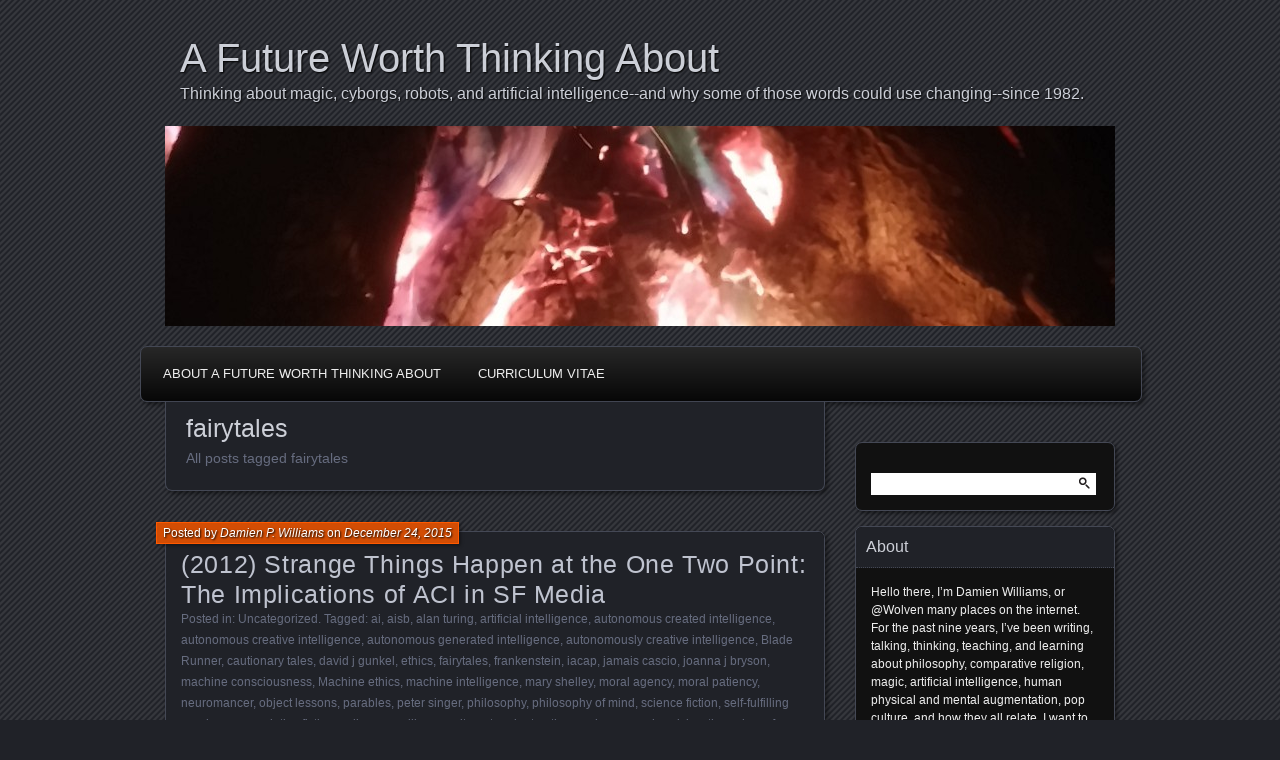

--- FILE ---
content_type: text/html; charset=UTF-8
request_url: https://afutureworththinkingabout.com/?tag=fairytales
body_size: 11854
content:
<!DOCTYPE html>
<!--[if IE 7]>
<html id="ie7" lang="en-US">
<![endif]-->
<!--[if IE 8]>
<html id="ie8" lang="en-US">
<![endif]-->
<!--[if !(IE 7) | !(IE 8) ]><!-->
<html lang="en-US">
<!--<![endif]-->
<head>
	<meta charset="UTF-8" />
	<title>fairytales | A Future Worth Thinking About</title>
	<link rel="profile" href="https://gmpg.org/xfn/11" />
	<link rel="pingback" href="https://afutureworththinkingabout.com/xmlrpc.php" />
	<meta name="twitter:card" content="summary">
	<meta name="twitter:image" content="https://www.afutureworththinkingabout.com/wp-content/uploads/2015/03/cropped-20141231_235913.jpg">
	<!--[if lt IE 9]>
	<script src="https://afutureworththinkingabout.com/wp-content/themes/parament/js/html5.js" type="text/javascript"></script>
	<![endif]-->
	<meta name='robots' content='max-image-preview:large' />
<link rel='dns-prefetch' href='//static.addtoany.com' />
<link rel='dns-prefetch' href='//secure.gravatar.com' />
<link rel='dns-prefetch' href='//stats.wp.com' />
<link rel='dns-prefetch' href='//v0.wordpress.com' />
<link rel='dns-prefetch' href='//jetpack.wordpress.com' />
<link rel='dns-prefetch' href='//s0.wp.com' />
<link rel='dns-prefetch' href='//public-api.wordpress.com' />
<link rel='dns-prefetch' href='//0.gravatar.com' />
<link rel='dns-prefetch' href='//1.gravatar.com' />
<link rel='dns-prefetch' href='//2.gravatar.com' />
<link rel='dns-prefetch' href='//widgets.wp.com' />
<link rel="alternate" type="application/rss+xml" title="A Future Worth Thinking About &raquo; Feed" href="https://afutureworththinkingabout.com/?feed=rss2" />
<link rel="alternate" type="application/rss+xml" title="A Future Worth Thinking About &raquo; Comments Feed" href="https://afutureworththinkingabout.com/?feed=comments-rss2" />
<link rel="alternate" type="application/rss+xml" title="A Future Worth Thinking About &raquo; fairytales Tag Feed" href="https://afutureworththinkingabout.com/?feed=rss2&#038;tag=fairytales" />
<style id='wp-img-auto-sizes-contain-inline-css' type='text/css'>
img:is([sizes=auto i],[sizes^="auto," i]){contain-intrinsic-size:3000px 1500px}
/*# sourceURL=wp-img-auto-sizes-contain-inline-css */
</style>
<style id='wp-emoji-styles-inline-css' type='text/css'>

	img.wp-smiley, img.emoji {
		display: inline !important;
		border: none !important;
		box-shadow: none !important;
		height: 1em !important;
		width: 1em !important;
		margin: 0 0.07em !important;
		vertical-align: -0.1em !important;
		background: none !important;
		padding: 0 !important;
	}
/*# sourceURL=wp-emoji-styles-inline-css */
</style>
<style id='wp-block-library-inline-css' type='text/css'>
:root{--wp-block-synced-color:#7a00df;--wp-block-synced-color--rgb:122,0,223;--wp-bound-block-color:var(--wp-block-synced-color);--wp-editor-canvas-background:#ddd;--wp-admin-theme-color:#007cba;--wp-admin-theme-color--rgb:0,124,186;--wp-admin-theme-color-darker-10:#006ba1;--wp-admin-theme-color-darker-10--rgb:0,107,160.5;--wp-admin-theme-color-darker-20:#005a87;--wp-admin-theme-color-darker-20--rgb:0,90,135;--wp-admin-border-width-focus:2px}@media (min-resolution:192dpi){:root{--wp-admin-border-width-focus:1.5px}}.wp-element-button{cursor:pointer}:root .has-very-light-gray-background-color{background-color:#eee}:root .has-very-dark-gray-background-color{background-color:#313131}:root .has-very-light-gray-color{color:#eee}:root .has-very-dark-gray-color{color:#313131}:root .has-vivid-green-cyan-to-vivid-cyan-blue-gradient-background{background:linear-gradient(135deg,#00d084,#0693e3)}:root .has-purple-crush-gradient-background{background:linear-gradient(135deg,#34e2e4,#4721fb 50%,#ab1dfe)}:root .has-hazy-dawn-gradient-background{background:linear-gradient(135deg,#faaca8,#dad0ec)}:root .has-subdued-olive-gradient-background{background:linear-gradient(135deg,#fafae1,#67a671)}:root .has-atomic-cream-gradient-background{background:linear-gradient(135deg,#fdd79a,#004a59)}:root .has-nightshade-gradient-background{background:linear-gradient(135deg,#330968,#31cdcf)}:root .has-midnight-gradient-background{background:linear-gradient(135deg,#020381,#2874fc)}:root{--wp--preset--font-size--normal:16px;--wp--preset--font-size--huge:42px}.has-regular-font-size{font-size:1em}.has-larger-font-size{font-size:2.625em}.has-normal-font-size{font-size:var(--wp--preset--font-size--normal)}.has-huge-font-size{font-size:var(--wp--preset--font-size--huge)}.has-text-align-center{text-align:center}.has-text-align-left{text-align:left}.has-text-align-right{text-align:right}.has-fit-text{white-space:nowrap!important}#end-resizable-editor-section{display:none}.aligncenter{clear:both}.items-justified-left{justify-content:flex-start}.items-justified-center{justify-content:center}.items-justified-right{justify-content:flex-end}.items-justified-space-between{justify-content:space-between}.screen-reader-text{border:0;clip-path:inset(50%);height:1px;margin:-1px;overflow:hidden;padding:0;position:absolute;width:1px;word-wrap:normal!important}.screen-reader-text:focus{background-color:#ddd;clip-path:none;color:#444;display:block;font-size:1em;height:auto;left:5px;line-height:normal;padding:15px 23px 14px;text-decoration:none;top:5px;width:auto;z-index:100000}html :where(.has-border-color){border-style:solid}html :where([style*=border-top-color]){border-top-style:solid}html :where([style*=border-right-color]){border-right-style:solid}html :where([style*=border-bottom-color]){border-bottom-style:solid}html :where([style*=border-left-color]){border-left-style:solid}html :where([style*=border-width]){border-style:solid}html :where([style*=border-top-width]){border-top-style:solid}html :where([style*=border-right-width]){border-right-style:solid}html :where([style*=border-bottom-width]){border-bottom-style:solid}html :where([style*=border-left-width]){border-left-style:solid}html :where(img[class*=wp-image-]){height:auto;max-width:100%}:where(figure){margin:0 0 1em}html :where(.is-position-sticky){--wp-admin--admin-bar--position-offset:var(--wp-admin--admin-bar--height,0px)}@media screen and (max-width:600px){html :where(.is-position-sticky){--wp-admin--admin-bar--position-offset:0px}}

/*# sourceURL=wp-block-library-inline-css */
</style><style id='global-styles-inline-css' type='text/css'>
:root{--wp--preset--aspect-ratio--square: 1;--wp--preset--aspect-ratio--4-3: 4/3;--wp--preset--aspect-ratio--3-4: 3/4;--wp--preset--aspect-ratio--3-2: 3/2;--wp--preset--aspect-ratio--2-3: 2/3;--wp--preset--aspect-ratio--16-9: 16/9;--wp--preset--aspect-ratio--9-16: 9/16;--wp--preset--color--black: #000000;--wp--preset--color--cyan-bluish-gray: #abb8c3;--wp--preset--color--white: #ffffff;--wp--preset--color--pale-pink: #f78da7;--wp--preset--color--vivid-red: #cf2e2e;--wp--preset--color--luminous-vivid-orange: #ff6900;--wp--preset--color--luminous-vivid-amber: #fcb900;--wp--preset--color--light-green-cyan: #7bdcb5;--wp--preset--color--vivid-green-cyan: #00d084;--wp--preset--color--pale-cyan-blue: #8ed1fc;--wp--preset--color--vivid-cyan-blue: #0693e3;--wp--preset--color--vivid-purple: #9b51e0;--wp--preset--gradient--vivid-cyan-blue-to-vivid-purple: linear-gradient(135deg,rgb(6,147,227) 0%,rgb(155,81,224) 100%);--wp--preset--gradient--light-green-cyan-to-vivid-green-cyan: linear-gradient(135deg,rgb(122,220,180) 0%,rgb(0,208,130) 100%);--wp--preset--gradient--luminous-vivid-amber-to-luminous-vivid-orange: linear-gradient(135deg,rgb(252,185,0) 0%,rgb(255,105,0) 100%);--wp--preset--gradient--luminous-vivid-orange-to-vivid-red: linear-gradient(135deg,rgb(255,105,0) 0%,rgb(207,46,46) 100%);--wp--preset--gradient--very-light-gray-to-cyan-bluish-gray: linear-gradient(135deg,rgb(238,238,238) 0%,rgb(169,184,195) 100%);--wp--preset--gradient--cool-to-warm-spectrum: linear-gradient(135deg,rgb(74,234,220) 0%,rgb(151,120,209) 20%,rgb(207,42,186) 40%,rgb(238,44,130) 60%,rgb(251,105,98) 80%,rgb(254,248,76) 100%);--wp--preset--gradient--blush-light-purple: linear-gradient(135deg,rgb(255,206,236) 0%,rgb(152,150,240) 100%);--wp--preset--gradient--blush-bordeaux: linear-gradient(135deg,rgb(254,205,165) 0%,rgb(254,45,45) 50%,rgb(107,0,62) 100%);--wp--preset--gradient--luminous-dusk: linear-gradient(135deg,rgb(255,203,112) 0%,rgb(199,81,192) 50%,rgb(65,88,208) 100%);--wp--preset--gradient--pale-ocean: linear-gradient(135deg,rgb(255,245,203) 0%,rgb(182,227,212) 50%,rgb(51,167,181) 100%);--wp--preset--gradient--electric-grass: linear-gradient(135deg,rgb(202,248,128) 0%,rgb(113,206,126) 100%);--wp--preset--gradient--midnight: linear-gradient(135deg,rgb(2,3,129) 0%,rgb(40,116,252) 100%);--wp--preset--font-size--small: 13px;--wp--preset--font-size--medium: 20px;--wp--preset--font-size--large: 36px;--wp--preset--font-size--x-large: 42px;--wp--preset--spacing--20: 0.44rem;--wp--preset--spacing--30: 0.67rem;--wp--preset--spacing--40: 1rem;--wp--preset--spacing--50: 1.5rem;--wp--preset--spacing--60: 2.25rem;--wp--preset--spacing--70: 3.38rem;--wp--preset--spacing--80: 5.06rem;--wp--preset--shadow--natural: 6px 6px 9px rgba(0, 0, 0, 0.2);--wp--preset--shadow--deep: 12px 12px 50px rgba(0, 0, 0, 0.4);--wp--preset--shadow--sharp: 6px 6px 0px rgba(0, 0, 0, 0.2);--wp--preset--shadow--outlined: 6px 6px 0px -3px rgb(255, 255, 255), 6px 6px rgb(0, 0, 0);--wp--preset--shadow--crisp: 6px 6px 0px rgb(0, 0, 0);}:where(.is-layout-flex){gap: 0.5em;}:where(.is-layout-grid){gap: 0.5em;}body .is-layout-flex{display: flex;}.is-layout-flex{flex-wrap: wrap;align-items: center;}.is-layout-flex > :is(*, div){margin: 0;}body .is-layout-grid{display: grid;}.is-layout-grid > :is(*, div){margin: 0;}:where(.wp-block-columns.is-layout-flex){gap: 2em;}:where(.wp-block-columns.is-layout-grid){gap: 2em;}:where(.wp-block-post-template.is-layout-flex){gap: 1.25em;}:where(.wp-block-post-template.is-layout-grid){gap: 1.25em;}.has-black-color{color: var(--wp--preset--color--black) !important;}.has-cyan-bluish-gray-color{color: var(--wp--preset--color--cyan-bluish-gray) !important;}.has-white-color{color: var(--wp--preset--color--white) !important;}.has-pale-pink-color{color: var(--wp--preset--color--pale-pink) !important;}.has-vivid-red-color{color: var(--wp--preset--color--vivid-red) !important;}.has-luminous-vivid-orange-color{color: var(--wp--preset--color--luminous-vivid-orange) !important;}.has-luminous-vivid-amber-color{color: var(--wp--preset--color--luminous-vivid-amber) !important;}.has-light-green-cyan-color{color: var(--wp--preset--color--light-green-cyan) !important;}.has-vivid-green-cyan-color{color: var(--wp--preset--color--vivid-green-cyan) !important;}.has-pale-cyan-blue-color{color: var(--wp--preset--color--pale-cyan-blue) !important;}.has-vivid-cyan-blue-color{color: var(--wp--preset--color--vivid-cyan-blue) !important;}.has-vivid-purple-color{color: var(--wp--preset--color--vivid-purple) !important;}.has-black-background-color{background-color: var(--wp--preset--color--black) !important;}.has-cyan-bluish-gray-background-color{background-color: var(--wp--preset--color--cyan-bluish-gray) !important;}.has-white-background-color{background-color: var(--wp--preset--color--white) !important;}.has-pale-pink-background-color{background-color: var(--wp--preset--color--pale-pink) !important;}.has-vivid-red-background-color{background-color: var(--wp--preset--color--vivid-red) !important;}.has-luminous-vivid-orange-background-color{background-color: var(--wp--preset--color--luminous-vivid-orange) !important;}.has-luminous-vivid-amber-background-color{background-color: var(--wp--preset--color--luminous-vivid-amber) !important;}.has-light-green-cyan-background-color{background-color: var(--wp--preset--color--light-green-cyan) !important;}.has-vivid-green-cyan-background-color{background-color: var(--wp--preset--color--vivid-green-cyan) !important;}.has-pale-cyan-blue-background-color{background-color: var(--wp--preset--color--pale-cyan-blue) !important;}.has-vivid-cyan-blue-background-color{background-color: var(--wp--preset--color--vivid-cyan-blue) !important;}.has-vivid-purple-background-color{background-color: var(--wp--preset--color--vivid-purple) !important;}.has-black-border-color{border-color: var(--wp--preset--color--black) !important;}.has-cyan-bluish-gray-border-color{border-color: var(--wp--preset--color--cyan-bluish-gray) !important;}.has-white-border-color{border-color: var(--wp--preset--color--white) !important;}.has-pale-pink-border-color{border-color: var(--wp--preset--color--pale-pink) !important;}.has-vivid-red-border-color{border-color: var(--wp--preset--color--vivid-red) !important;}.has-luminous-vivid-orange-border-color{border-color: var(--wp--preset--color--luminous-vivid-orange) !important;}.has-luminous-vivid-amber-border-color{border-color: var(--wp--preset--color--luminous-vivid-amber) !important;}.has-light-green-cyan-border-color{border-color: var(--wp--preset--color--light-green-cyan) !important;}.has-vivid-green-cyan-border-color{border-color: var(--wp--preset--color--vivid-green-cyan) !important;}.has-pale-cyan-blue-border-color{border-color: var(--wp--preset--color--pale-cyan-blue) !important;}.has-vivid-cyan-blue-border-color{border-color: var(--wp--preset--color--vivid-cyan-blue) !important;}.has-vivid-purple-border-color{border-color: var(--wp--preset--color--vivid-purple) !important;}.has-vivid-cyan-blue-to-vivid-purple-gradient-background{background: var(--wp--preset--gradient--vivid-cyan-blue-to-vivid-purple) !important;}.has-light-green-cyan-to-vivid-green-cyan-gradient-background{background: var(--wp--preset--gradient--light-green-cyan-to-vivid-green-cyan) !important;}.has-luminous-vivid-amber-to-luminous-vivid-orange-gradient-background{background: var(--wp--preset--gradient--luminous-vivid-amber-to-luminous-vivid-orange) !important;}.has-luminous-vivid-orange-to-vivid-red-gradient-background{background: var(--wp--preset--gradient--luminous-vivid-orange-to-vivid-red) !important;}.has-very-light-gray-to-cyan-bluish-gray-gradient-background{background: var(--wp--preset--gradient--very-light-gray-to-cyan-bluish-gray) !important;}.has-cool-to-warm-spectrum-gradient-background{background: var(--wp--preset--gradient--cool-to-warm-spectrum) !important;}.has-blush-light-purple-gradient-background{background: var(--wp--preset--gradient--blush-light-purple) !important;}.has-blush-bordeaux-gradient-background{background: var(--wp--preset--gradient--blush-bordeaux) !important;}.has-luminous-dusk-gradient-background{background: var(--wp--preset--gradient--luminous-dusk) !important;}.has-pale-ocean-gradient-background{background: var(--wp--preset--gradient--pale-ocean) !important;}.has-electric-grass-gradient-background{background: var(--wp--preset--gradient--electric-grass) !important;}.has-midnight-gradient-background{background: var(--wp--preset--gradient--midnight) !important;}.has-small-font-size{font-size: var(--wp--preset--font-size--small) !important;}.has-medium-font-size{font-size: var(--wp--preset--font-size--medium) !important;}.has-large-font-size{font-size: var(--wp--preset--font-size--large) !important;}.has-x-large-font-size{font-size: var(--wp--preset--font-size--x-large) !important;}
/*# sourceURL=global-styles-inline-css */
</style>

<style id='classic-theme-styles-inline-css' type='text/css'>
/*! This file is auto-generated */
.wp-block-button__link{color:#fff;background-color:#32373c;border-radius:9999px;box-shadow:none;text-decoration:none;padding:calc(.667em + 2px) calc(1.333em + 2px);font-size:1.125em}.wp-block-file__button{background:#32373c;color:#fff;text-decoration:none}
/*# sourceURL=/wp-includes/css/classic-themes.min.css */
</style>
<link rel='stylesheet' id='parament-css' href='https://afutureworththinkingabout.com/wp-content/themes/parament/style.css?ver=0e64bc3f9d663bcf5888c493278706be' type='text/css' media='all' />
<link rel='stylesheet' id='jetpack_likes-css' href='https://afutureworththinkingabout.com/wp-content/plugins/jetpack/modules/likes/style.css?ver=15.3.1' type='text/css' media='all' />
<link rel='stylesheet' id='addtoany-css' href='https://afutureworththinkingabout.com/wp-content/plugins/add-to-any/addtoany.min.css?ver=1.16' type='text/css' media='all' />
<script type="text/javascript" id="addtoany-core-js-before">
/* <![CDATA[ */
window.a2a_config=window.a2a_config||{};a2a_config.callbacks=[];a2a_config.overlays=[];a2a_config.templates={};

//# sourceURL=addtoany-core-js-before
/* ]]> */
</script>
<script type="text/javascript" defer src="https://static.addtoany.com/menu/page.js" id="addtoany-core-js"></script>
<script type="text/javascript" src="https://afutureworththinkingabout.com/wp-includes/js/jquery/jquery.min.js?ver=3.7.1" id="jquery-core-js"></script>
<script type="text/javascript" src="https://afutureworththinkingabout.com/wp-includes/js/jquery/jquery-migrate.min.js?ver=3.4.1" id="jquery-migrate-js"></script>
<script type="text/javascript" defer src="https://afutureworththinkingabout.com/wp-content/plugins/add-to-any/addtoany.min.js?ver=1.1" id="addtoany-jquery-js"></script>
<link rel="https://api.w.org/" href="https://afutureworththinkingabout.com/index.php?rest_route=/" /><link rel="alternate" title="JSON" type="application/json" href="https://afutureworththinkingabout.com/index.php?rest_route=/wp/v2/tags/1051" /><link rel="EditURI" type="application/rsd+xml" title="RSD" href="https://afutureworththinkingabout.com/xmlrpc.php?rsd" />
	<style>img#wpstats{display:none}</style>
		<!-- Analytics by WP Statistics - https://wp-statistics.com -->
<style type="text/css">.recentcomments a{display:inline !important;padding:0 !important;margin:0 !important;}</style>
<!-- Jetpack Open Graph Tags -->
<meta property="og:type" content="website" />
<meta property="og:title" content="fairytales &#8211; A Future Worth Thinking About" />
<meta property="og:url" content="https://afutureworththinkingabout.com/?tag=fairytales" />
<meta property="og:site_name" content="A Future Worth Thinking About" />
<meta property="og:image" content="https://afutureworththinkingabout.com/wp-content/uploads/2015/03/cropped-20141231_235913-1.jpg" />
<meta property="og:image:width" content="512" />
<meta property="og:image:height" content="512" />
<meta property="og:image:alt" content="" />
<meta property="og:locale" content="en_US" />

<!-- End Jetpack Open Graph Tags -->
<link rel="icon" href="https://afutureworththinkingabout.com/wp-content/uploads/2015/03/cropped-20141231_235913-1-32x32.jpg" sizes="32x32" />
<link rel="icon" href="https://afutureworththinkingabout.com/wp-content/uploads/2015/03/cropped-20141231_235913-1-192x192.jpg" sizes="192x192" />
<link rel="apple-touch-icon" href="https://afutureworththinkingabout.com/wp-content/uploads/2015/03/cropped-20141231_235913-1-180x180.jpg" />
<meta name="msapplication-TileImage" content="https://afutureworththinkingabout.com/wp-content/uploads/2015/03/cropped-20141231_235913-1-270x270.jpg" />
</head>

<body data-rsssl=1 class="archive tag tag-fairytales tag-1051 wp-theme-parament has-image">

<div id="page-wrap" class="contain">
	<header id="branding" role="banner">
		<h1 id="site-title"><a href="https://afutureworththinkingabout.com">A Future Worth Thinking About</a></h1>
					<h2 id="site-description"><a href="https://afutureworththinkingabout.com">Thinking about magic, cyborgs, robots, and artificial intelligence--and why some of those words could use changing--since 1982.</a></h2>		
					<a id="header-image" href="https://afutureworththinkingabout.com"><img src="https://afutureworththinkingabout.com/wp-content/uploads/2015/03/cropped-20141231_235913.jpg" alt="" /></a>
			</header><!-- #branding -->

	<nav id="menu" role="navigation"><div id="primary-menu" class="menu"><ul>
<li class="page_item page-item-4"><a href="https://afutureworththinkingabout.com/?page_id=4">About A Future Worth Thinking About</a></li>
<li class="page_item page-item-5038"><a href="https://afutureworththinkingabout.com/?page_id=5038">Curriculum Vitae</a></li>
</ul></div>
</nav>
<div id="container" class="contain">

	<div id="main" role="main">
		<header id="introduction" class="contain">
			<hgroup>
			<h1 id="page-title">fairytales</h1><h2 id="page-tagline">All posts tagged fairytales</h2>			</hgroup>
		</header>

									
<article id="post-4972" class="contain post-4972 post type-post status-publish format-standard hentry category-uncategorized tag-ai tag-aisb tag-alan-turing tag-artificial-intelligence tag-autonomous-created-intelligence tag-autonomous-creative-intelligence tag-autonomous-generated-intelligence tag-autonomously-creative-intelligence tag-blade-runner tag-cautionary-tales tag-david-j-gunkel tag-ethics tag-fairytales tag-frankenstein tag-iacap tag-jamais-cascio tag-joanna-j-bryson tag-machine-consciousness tag-machine-ethics tag-machine-intelligence tag-mary-shelley tag-moral-agency tag-moral-patiency tag-neuromancer tag-object-lessons tag-parables tag-peter-singer tag-philosophy tag-philosophy-of-mind tag-science-fiction tag-self-fulfilling-prophecy tag-speculative-fiction tag-splice tag-surveillance-culture tag-terminator-the-sarah-connor-chronicles tag-the-golem-of-prague tag-the-machine-question-symposium tag-william-gibson">

	<div class="title">
					<h2 class="entry-title"><a href="https://afutureworththinkingabout.com/?p=4972" rel="bookmark">(2012) Strange Things Happen at the One Two Point: The Implications of ACI in SF Media</a></h2>				<div class="entry-byline">
			<span>Posted by <a href="https://afutureworththinkingabout.com/?author=1" title="View all posts by Damien P. Williams">Damien P. Williams</a> on <a href="https://afutureworththinkingabout.com/?p=4972">December 24, 2015</a></span>
					</div>

		<div class="entry-meta">
						Posted in: <a href="https://afutureworththinkingabout.com/?cat=1" rel="category">Uncategorized</a>.			
						Tagged: <a href="https://afutureworththinkingabout.com/?tag=ai" rel="tag">ai</a>, <a href="https://afutureworththinkingabout.com/?tag=aisb" rel="tag">aisb</a>, <a href="https://afutureworththinkingabout.com/?tag=alan-turing" rel="tag">alan turing</a>, <a href="https://afutureworththinkingabout.com/?tag=artificial-intelligence" rel="tag">artificial intelligence</a>, <a href="https://afutureworththinkingabout.com/?tag=autonomous-created-intelligence" rel="tag">autonomous created intelligence</a>, <a href="https://afutureworththinkingabout.com/?tag=autonomous-creative-intelligence" rel="tag">autonomous creative intelligence</a>, <a href="https://afutureworththinkingabout.com/?tag=autonomous-generated-intelligence" rel="tag">autonomous generated intelligence</a>, <a href="https://afutureworththinkingabout.com/?tag=autonomously-creative-intelligence" rel="tag">autonomously creative intelligence</a>, <a href="https://afutureworththinkingabout.com/?tag=blade-runner" rel="tag">Blade Runner</a>, <a href="https://afutureworththinkingabout.com/?tag=cautionary-tales" rel="tag">cautionary tales</a>, <a href="https://afutureworththinkingabout.com/?tag=david-j-gunkel" rel="tag">david j gunkel</a>, <a href="https://afutureworththinkingabout.com/?tag=ethics" rel="tag">ethics</a>, <a href="https://afutureworththinkingabout.com/?tag=fairytales" rel="tag">fairytales</a>, <a href="https://afutureworththinkingabout.com/?tag=frankenstein" rel="tag">frankenstein</a>, <a href="https://afutureworththinkingabout.com/?tag=iacap" rel="tag">iacap</a>, <a href="https://afutureworththinkingabout.com/?tag=jamais-cascio" rel="tag">jamais cascio</a>, <a href="https://afutureworththinkingabout.com/?tag=joanna-j-bryson" rel="tag">joanna j bryson</a>, <a href="https://afutureworththinkingabout.com/?tag=machine-consciousness" rel="tag">machine consciousness</a>, <a href="https://afutureworththinkingabout.com/?tag=machine-ethics" rel="tag">Machine ethics</a>, <a href="https://afutureworththinkingabout.com/?tag=machine-intelligence" rel="tag">machine intelligence</a>, <a href="https://afutureworththinkingabout.com/?tag=mary-shelley" rel="tag">mary shelley</a>, <a href="https://afutureworththinkingabout.com/?tag=moral-agency" rel="tag">moral agency</a>, <a href="https://afutureworththinkingabout.com/?tag=moral-patiency" rel="tag">moral patiency</a>, <a href="https://afutureworththinkingabout.com/?tag=neuromancer" rel="tag">neuromancer</a>, <a href="https://afutureworththinkingabout.com/?tag=object-lessons" rel="tag">object lessons</a>, <a href="https://afutureworththinkingabout.com/?tag=parables" rel="tag">parables</a>, <a href="https://afutureworththinkingabout.com/?tag=peter-singer" rel="tag">peter singer</a>, <a href="https://afutureworththinkingabout.com/?tag=philosophy" rel="tag">philosophy</a>, <a href="https://afutureworththinkingabout.com/?tag=philosophy-of-mind" rel="tag">philosophy of mind</a>, <a href="https://afutureworththinkingabout.com/?tag=science-fiction" rel="tag">science fiction</a>, <a href="https://afutureworththinkingabout.com/?tag=self-fulfilling-prophecy" rel="tag">self-fulfilling prophecy</a>, <a href="https://afutureworththinkingabout.com/?tag=speculative-fiction" rel="tag">speculative fiction</a>, <a href="https://afutureworththinkingabout.com/?tag=splice" rel="tag">splice</a>, <a href="https://afutureworththinkingabout.com/?tag=surveillance-culture" rel="tag">surveillance culture</a>, <a href="https://afutureworththinkingabout.com/?tag=terminator-the-sarah-connor-chronicles" rel="tag">terminator: the sarah connor chronicles</a>, <a href="https://afutureworththinkingabout.com/?tag=the-golem-of-prague" rel="tag">the golem of prague</a>, <a href="https://afutureworththinkingabout.com/?tag=the-machine-question-symposium" rel="tag">the machine question symposium</a>, <a href="https://afutureworththinkingabout.com/?tag=william-gibson" rel="tag">william gibson</a>.			
							<span class="comments"><a href="https://afutureworththinkingabout.com/?p=4972#comments">1 comment</a></span>
					</div><!-- entry-meta -->

	</div><!-- end title -->

	<div class="entry-content">
		<p>It&#8217;s been quite some time (three years) since it was done, and some of the <a href="https://twitter.com/Wolven/status/677682444544380929" target="_blank" rel="noopener noreferrer">recent conversations</a> I&#8217;ve been having about <a href="https://twitter.com/Wolven/status/679452664338493440" target="_blank" rel="noopener noreferrer">machine consciousness</a> reminded me that I never posted the text to my paper from the joint session of the <a href="http://www.iacap.org/">International Association for Computing And Philosophy</a> and the <span class="st"><a href="http://www.aisb.org.uk/" target="_blank" rel="noopener noreferrer">The British Society for the Study of Artificial Intelligence and the Simulation of Behaviour</a>, back in 2012.</span></p>
<p><span class="st">That year&#8217;s joint ASIB/IACAP session was also a celebration of <a href="http://www.turing.org.uk/index.html" target="_blank" rel="noopener noreferrer">Alan Turing</a>&#8216;s centenary, and it contained <a href="http://machinequestion.org/symposium/" target="_blank" rel="noopener noreferrer">The Machine Question Symposium</a>, an exploration of multiple perspectives on machine intelligence ethics, put together by <a href="http://www.gunkelweb.com/" target="_blank" rel="noopener noreferrer">David J Gunkel</a> and <a href="http://www.cs.bath.ac.uk/~jjb" target="_blank" rel="noopener noreferrer">Joanna J Bryson</a>. So I modded a <a href="http://www.needcoffee.com/2010/06/09/splice-movie-review/" target="_blank" rel="noopener noreferrer">couple</a> of <a href="http://www.needcoffee.com/2010/08/26/sarah-connor-chronicles-strange-things-happen/" target="_blank" rel="noopener noreferrer">articles</a> I wrote on fictional depictions of created life for <a href="http://NeedCoffee.com" target="_blank" rel="noopener noreferrer">NeedCoffee.com</a>, back in 2010, beefed up the research and citations a great deal, and was thus afforded my first (but by no means last) conference appearance requiring international travel. There are, in here, the seeds of many other posts that you&#8217;ll find on this blog.<br />
</span></p>
<p>So, below the cut, you&#8217;ll find the full text of the paper, and a picture of the poster session I presented. If you&#8217;d rather not click through, you can find both of those things <a href="https://www.academia.edu/4230545/Strange_Things_Happen_at_the_One_Two_Point_The_Implications_of_Autonomous_Created_Intelligence_in_Speculative_Fiction_Media" target="_blank" rel="noopener noreferrer">at this link</a>.</p>
<p> <a href="https://afutureworththinkingabout.com/?p=4972#more-4972" class="more-link">Continue Reading</a></p>
<div class="addtoany_share_save_container addtoany_content addtoany_content_bottom"><div class="a2a_kit a2a_kit_size_32 addtoany_list" data-a2a-url="https://afutureworththinkingabout.com/?p=4972" data-a2a-title="(2012) Strange Things Happen at the One Two Point: The Implications of ACI in SF Media"><a class="a2a_button_facebook" href="https://www.addtoany.com/add_to/facebook?linkurl=https%3A%2F%2Fafutureworththinkingabout.com%2F%3Fp%3D4972&amp;linkname=%282012%29%20Strange%20Things%20Happen%20at%20the%20One%20Two%20Point%3A%20The%20Implications%20of%20ACI%20in%20SF%20Media" title="Facebook" rel="nofollow noopener" target="_blank"></a><a class="a2a_button_mastodon" href="https://www.addtoany.com/add_to/mastodon?linkurl=https%3A%2F%2Fafutureworththinkingabout.com%2F%3Fp%3D4972&amp;linkname=%282012%29%20Strange%20Things%20Happen%20at%20the%20One%20Two%20Point%3A%20The%20Implications%20of%20ACI%20in%20SF%20Media" title="Mastodon" rel="nofollow noopener" target="_blank"></a><a class="a2a_button_email" href="https://www.addtoany.com/add_to/email?linkurl=https%3A%2F%2Fafutureworththinkingabout.com%2F%3Fp%3D4972&amp;linkname=%282012%29%20Strange%20Things%20Happen%20at%20the%20One%20Two%20Point%3A%20The%20Implications%20of%20ACI%20in%20SF%20Media" title="Email" rel="nofollow noopener" target="_blank"></a><a class="a2a_dd addtoany_share_save addtoany_share" href="https://www.addtoany.com/share"></a></div></div>	</div>

	
</article>					
		<nav id="posts-nav" class="paged-navigation contain">
			<h1 class="assistive-text">Posts navigation</h1>
			<div class="nav-older"></div>
			<div class="nav-newer"></div>
		</nav>

	</div><!-- end main -->

	<ul id="sidebar" role="complementary">
	<li id="search-2" class="widget widget_search"><form role="search" method="get" id="searchform" class="searchform" action="https://afutureworththinkingabout.com/">
				<div>
					<label class="screen-reader-text" for="s">Search for:</label>
					<input type="text" value="" name="s" id="s" />
					<input type="submit" id="searchsubmit" value="Search" />
				</div>
			</form></li><li id="text-3" class="widget widget_text"><h2 class="widget-title">About</h2>			<div class="textwidget">Hello there, I’m Damien Williams, or @Wolven many places on the internet. For the past nine years, I’ve been writing, talking, thinking, teaching, and learning about philosophy, comparative religion, magic, artificial intelligence, human physical and mental augmentation, pop culture, and how they all relate. I want to think about, talk about, and work toward, a future worth living in, and I want to do it with you. I can also be found at http://Technoccult.net (@Techn0ccult).</div>
		</li><li id="nav_menu-3" class="widget widget_nav_menu"><h2 class="widget-title">Curriculum Vitae</h2><div class="menu-cv-toc-container"><ul id="menu-cv-toc" class="menu"><li id="menu-item-5794" class="menu-item menu-item-type-custom menu-item-object-custom menu-item-5794"><a href="https://afutureworththinkingabout.com/?page_id=5038#Summary">Summary</a></li>
<li id="menu-item-5793" class="menu-item menu-item-type-custom menu-item-object-custom menu-item-5793"><a href="https://afutureworththinkingabout.com/?page_id=5038#Education">Education</a></li>
<li id="menu-item-5795" class="menu-item menu-item-type-custom menu-item-object-custom menu-item-5795"><a href="https://afutureworththinkingabout.com/?page_id=5038#Employment">Relevant Employment</a></li>
<li id="menu-item-5796" class="menu-item menu-item-type-custom menu-item-object-custom menu-item-5796"><a href="https://afutureworththinkingabout.com/?page_id=5038#Specialization">Areas Of Specialization</a></li>
<li id="menu-item-5797" class="menu-item menu-item-type-custom menu-item-object-custom menu-item-5797"><a href="https://afutureworththinkingabout.com/?page_id=5038#Competency">Areas Of Competency</a></li>
<li id="menu-item-5798" class="menu-item menu-item-type-custom menu-item-object-custom menu-item-5798"><a href="https://afutureworththinkingabout.com/?page_id=5038#Dissertation">Doctoral Dissertation</a></li>
<li id="menu-item-5799" class="menu-item menu-item-type-custom menu-item-object-custom menu-item-5799"><a href="https://afutureworththinkingabout.com/?page_id=5038#MA">Master of Arts Thesis</a></li>
<li id="menu-item-5800" class="menu-item menu-item-type-custom menu-item-object-custom menu-item-5800"><a href="https://afutureworththinkingabout.com/?page_id=5038#Publications">Publications</a></li>
<li id="menu-item-5801" class="menu-item menu-item-type-custom menu-item-object-custom menu-item-5801"><a href="https://afutureworththinkingabout.com/?page_id=5038#Presentations">Professional Presentations and Workshops</a></li>
<li id="menu-item-5802" class="menu-item menu-item-type-custom menu-item-object-custom menu-item-5802"><a href="https://afutureworththinkingabout.com/?page_id=5038#Podcasts">Podcast and Radio Appearances</a></li>
<li id="menu-item-5803" class="menu-item menu-item-type-custom menu-item-object-custom menu-item-5803"><a href="https://afutureworththinkingabout.com/?page_id=5038#Service">Academic Service and Public Outreach Positions</a></li>
<li id="menu-item-5804" class="menu-item menu-item-type-custom menu-item-object-custom menu-item-5804"><a href="https://afutureworththinkingabout.com/?page_id=5038#Grants">Fellowships, Grants, and Sponsored Research</a></li>
<li id="menu-item-5805" class="menu-item menu-item-type-custom menu-item-object-custom menu-item-5805"><a href="https://afutureworththinkingabout.com/?page_id=5038#Awards">Honours and Awards</a></li>
<li id="menu-item-5806" class="menu-item menu-item-type-custom menu-item-object-custom menu-item-5806"><a href="https://afutureworththinkingabout.com/?page_id=5038#Press">Press</a></li>
<li id="menu-item-5807" class="menu-item menu-item-type-custom menu-item-object-custom menu-item-5807"><a href="https://afutureworththinkingabout.com/?page_id=5038#ProfOrgs">Professional Organization Memberships</a></li>
<li id="menu-item-5808" class="menu-item menu-item-type-custom menu-item-object-custom menu-item-5808"><a href="https://afutureworththinkingabout.com/?page_id=5038#Positions">Professional Positions Held</a></li>
<li id="menu-item-5809" class="menu-item menu-item-type-custom menu-item-object-custom menu-item-5809"><a href="https://afutureworththinkingabout.com/?page_id=5038#GradWork">Graduate Assistantships</a></li>
<li id="menu-item-5810" class="menu-item menu-item-type-custom menu-item-object-custom menu-item-5810"><a href="https://afutureworththinkingabout.com/?page_id=5038#TechSkills">Technical Skills</a></li>
</ul></div></li>
		<li id="recent-posts-2" class="widget widget_recent_entries">
		<h2 class="widget-title">Recent Posts</h2>
		<ul>
											<li>
					<a href="https://afutureworththinkingabout.com/?p=6422">Failures of &#8220;AI&#8221; Promise: Critical Thinking, Misinformation, Prosociality, &#038; Trust</a>
									</li>
											<li>
					<a href="https://afutureworththinkingabout.com/?p=6406">Reimagining &#8220;AI&#8217;s&#8221; Environmental and Sociotechnical Materialities</a>
									</li>
											<li>
					<a href="https://afutureworththinkingabout.com/?p=5899">ChatGPT is Actively Marketing to Students During University Finals Season</a>
									</li>
											<li>
					<a href="https://afutureworththinkingabout.com/?p=5865">Audio, Slides, and Transcript for my 2024 SEAC Keynote</a>
									</li>
											<li>
					<a href="https://afutureworththinkingabout.com/?p=5863">More Light</a>
									</li>
					</ul>

		</li><li id="recent-comments-2" class="widget widget_recent_comments"><h2 class="widget-title">Recent Comments</h2><ul id="recentcomments"><li class="recentcomments"><span class="comment-author-link"><a href="https://afutureworththinkingabout.com/?p=5899" class="url" rel="ugc">ChatGPT is Actively Marketing to Students During University Finals Season | A Future Worth Thinking About</a></span> on <a href="https://afutureworththinkingabout.com/?p=5865#comment-1085">Audio, Slides, and Transcript for my 2024 SEAC Keynote</a></li><li class="recentcomments"><span class="comment-author-link"><a href="https://afutureworththinkingabout.com/?p=5899" class="url" rel="ugc">ChatGPT is Actively Marketing to Students During University Finals Season | A Future Worth Thinking About</a></span> on <a href="https://afutureworththinkingabout.com/?p=5729#comment-1084">My New Article at American Scientist</a></li><li class="recentcomments"><span class="comment-author-link"><a href="https://afutureworththinkingabout.com/?p=5899" class="url" rel="ugc">ChatGPT is Actively Marketing to Students During University Finals Season | A Future Worth Thinking About</a></span> on <a href="https://afutureworththinkingabout.com/?p=5837#comment-1083">Coverage of My Work in WRAL</a></li><li class="recentcomments"><span class="comment-author-link"><a href="https://afutureworththinkingabout.com/?p=5865" class="url" rel="ugc">Audio, Slides, and Transcript for my 2024 SEAC Keynote | A Future Worth Thinking About</a></span> on <a href="https://afutureworththinkingabout.com/?p=5125#comment-1081">On Truth, Values, Knowledge, and Identity in 2017 and Beyond</a></li><li class="recentcomments"><span class="comment-author-link"><a href="https://afutureworththinkingabout.com/?p=5729" class="url" rel="ugc">My New Article at American Scientist | A Future Worth Thinking About</a></span> on <a href="https://afutureworththinkingabout.com/?p=5710#comment-1077">The &#8220;P&#8221; Stands for Pre-trained</a></li></ul></li><li id="tag_cloud-2" class="widget widget_tag_cloud"><h2 class="widget-title">Tags</h2><div class="tagcloud"><a href="https://afutureworththinkingabout.com/?tag=ableism" class="tag-cloud-link tag-link-1118 tag-link-position-1" style="font-size: 8.4444444444444pt;" aria-label="ableism (15 items)">ableism</a>
<a href="https://afutureworththinkingabout.com/?tag=a-future-worth-thinking-about" class="tag-cloud-link tag-link-8 tag-link-position-2" style="font-size: 22pt;" aria-label="A Future Worth Thinking About (64 items)">A Future Worth Thinking About</a>
<a href="https://afutureworththinkingabout.com/?tag=ai" class="tag-cloud-link tag-link-967 tag-link-position-3" style="font-size: 10.666666666667pt;" aria-label="ai (19 items)">ai</a>
<a href="https://afutureworththinkingabout.com/?tag=algorithmic-bias" class="tag-cloud-link tag-link-1081 tag-link-position-4" style="font-size: 14pt;" aria-label="algorithmic bias (27 items)">algorithmic bias</a>
<a href="https://afutureworththinkingabout.com/?tag=algorithmic-justice" class="tag-cloud-link tag-link-1300 tag-link-position-5" style="font-size: 8.4444444444444pt;" aria-label="algorithmic justice (15 items)">algorithmic justice</a>
<a href="https://afutureworththinkingabout.com/?tag=algorithmic-systems" class="tag-cloud-link tag-link-959 tag-link-position-6" style="font-size: 13.555555555556pt;" aria-label="algorithmic systems (26 items)">algorithmic systems</a>
<a href="https://afutureworththinkingabout.com/?tag=artificial-intelligence" class="tag-cloud-link tag-link-73 tag-link-position-7" style="font-size: 19.111111111111pt;" aria-label="artificial intelligence (47 items)">artificial intelligence</a>
<a href="https://afutureworththinkingabout.com/?tag=autonomous-created-intelligence" class="tag-cloud-link tag-link-85 tag-link-position-8" style="font-size: 14.222222222222pt;" aria-label="autonomous created intelligence (28 items)">autonomous created intelligence</a>
<a href="https://afutureworththinkingabout.com/?tag=autonomous-generated-intelligence" class="tag-cloud-link tag-link-86 tag-link-position-9" style="font-size: 14.222222222222pt;" aria-label="autonomous generated intelligence (28 items)">autonomous generated intelligence</a>
<a href="https://afutureworththinkingabout.com/?tag=autonomously-creative-intelligence" class="tag-cloud-link tag-link-1004 tag-link-position-10" style="font-size: 8.4444444444444pt;" aria-label="autonomously creative intelligence (15 items)">autonomously creative intelligence</a>
<a href="https://afutureworththinkingabout.com/?tag=bias" class="tag-cloud-link tag-link-101 tag-link-position-11" style="font-size: 15.555555555556pt;" aria-label="bias (32 items)">bias</a>
<a href="https://afutureworththinkingabout.com/?tag=biotech-ethics" class="tag-cloud-link tag-link-1021 tag-link-position-12" style="font-size: 8pt;" aria-label="biotech ethics (14 items)">biotech ethics</a>
<a href="https://afutureworththinkingabout.com/?tag=consciousness" class="tag-cloud-link tag-link-190 tag-link-position-13" style="font-size: 8pt;" aria-label="consciousness (14 items)">consciousness</a>
<a href="https://afutureworththinkingabout.com/?tag=disability" class="tag-cloud-link tag-link-1116 tag-link-position-14" style="font-size: 11.555555555556pt;" aria-label="disability (21 items)">disability</a>
<a href="https://afutureworththinkingabout.com/?tag=disability-studies" class="tag-cloud-link tag-link-1117 tag-link-position-15" style="font-size: 12pt;" aria-label="disability studies (22 items)">disability studies</a>
<a href="https://afutureworththinkingabout.com/?tag=distributed-machine-consciousness" class="tag-cloud-link tag-link-245 tag-link-position-16" style="font-size: 10.222222222222pt;" aria-label="distributed machine consciousness (18 items)">distributed machine consciousness</a>
<a href="https://afutureworththinkingabout.com/?tag=embodied-machine-consciousness" class="tag-cloud-link tag-link-271 tag-link-position-17" style="font-size: 9.7777777777778pt;" aria-label="embodied machine consciousness (17 items)">embodied machine consciousness</a>
<a href="https://afutureworththinkingabout.com/?tag=ethics" class="tag-cloud-link tag-link-278 tag-link-position-18" style="font-size: 17.777777777778pt;" aria-label="ethics (41 items)">ethics</a>
<a href="https://afutureworththinkingabout.com/?tag=feminist-ethics" class="tag-cloud-link tag-link-294 tag-link-position-19" style="font-size: 8.4444444444444pt;" aria-label="feminist ethics (15 items)">feminist ethics</a>
<a href="https://afutureworththinkingabout.com/?tag=gender" class="tag-cloud-link tag-link-1131 tag-link-position-20" style="font-size: 10.222222222222pt;" aria-label="gender (18 items)">gender</a>
<a href="https://afutureworththinkingabout.com/?tag=implicit-bias" class="tag-cloud-link tag-link-1112 tag-link-position-21" style="font-size: 9.7777777777778pt;" aria-label="implicit bias (17 items)">implicit bias</a>
<a href="https://afutureworththinkingabout.com/?tag=invisible-architecture-of-bias" class="tag-cloud-link tag-link-418 tag-link-position-22" style="font-size: 15.777777777778pt;" aria-label="Invisible Architecture of Bias (33 items)">Invisible Architecture of Bias</a>
<a href="https://afutureworththinkingabout.com/?tag=invisible-architectures-of-bias" class="tag-cloud-link tag-link-419 tag-link-position-23" style="font-size: 15.555555555556pt;" aria-label="Invisible Architectures of Bias (32 items)">Invisible Architectures of Bias</a>
<a href="https://afutureworththinkingabout.com/?tag=machine-consciousness" class="tag-cloud-link tag-link-492 tag-link-position-24" style="font-size: 14.888888888889pt;" aria-label="machine consciousness (30 items)">machine consciousness</a>
<a href="https://afutureworththinkingabout.com/?tag=machine-ethics" class="tag-cloud-link tag-link-493 tag-link-position-25" style="font-size: 15.555555555556pt;" aria-label="Machine ethics (32 items)">Machine ethics</a>
<a href="https://afutureworththinkingabout.com/?tag=machine-intelligence" class="tag-cloud-link tag-link-494 tag-link-position-26" style="font-size: 9.1111111111111pt;" aria-label="machine intelligence (16 items)">machine intelligence</a>
<a href="https://afutureworththinkingabout.com/?tag=magick" class="tag-cloud-link tag-link-498 tag-link-position-27" style="font-size: 9.1111111111111pt;" aria-label="magick (16 items)">magick</a>
<a href="https://afutureworththinkingabout.com/?tag=my-voice" class="tag-cloud-link tag-link-944 tag-link-position-28" style="font-size: 12.888888888889pt;" aria-label="my voice (24 items)">my voice</a>
<a href="https://afutureworththinkingabout.com/?tag=my-words" class="tag-cloud-link tag-link-560 tag-link-position-29" style="font-size: 16pt;" aria-label="my words (34 items)">my words</a>
<a href="https://afutureworththinkingabout.com/?tag=my-work" class="tag-cloud-link tag-link-561 tag-link-position-30" style="font-size: 15.777777777778pt;" aria-label="my work (33 items)">my work</a>
<a href="https://afutureworththinkingabout.com/?tag=my-writing" class="tag-cloud-link tag-link-562 tag-link-position-31" style="font-size: 12pt;" aria-label="my writing (22 items)">my writing</a>
<a href="https://afutureworththinkingabout.com/?tag=nonhuman-personhood" class="tag-cloud-link tag-link-584 tag-link-position-32" style="font-size: 12pt;" aria-label="nonhuman personhood (22 items)">nonhuman personhood</a>
<a href="https://afutureworththinkingabout.com/?tag=phenomenology" class="tag-cloud-link tag-link-624 tag-link-position-33" style="font-size: 9.7777777777778pt;" aria-label="phenomenology (17 items)">phenomenology</a>
<a href="https://afutureworththinkingabout.com/?tag=philosophy" class="tag-cloud-link tag-link-627 tag-link-position-34" style="font-size: 14.666666666667pt;" aria-label="philosophy (29 items)">philosophy</a>
<a href="https://afutureworththinkingabout.com/?tag=philosophy-of-mind" class="tag-cloud-link tag-link-628 tag-link-position-35" style="font-size: 15.333333333333pt;" aria-label="philosophy of mind (31 items)">philosophy of mind</a>
<a href="https://afutureworththinkingabout.com/?tag=philosophy-of-technology" class="tag-cloud-link tag-link-1026 tag-link-position-36" style="font-size: 16.444444444444pt;" aria-label="philosophy of technology (35 items)">philosophy of technology</a>
<a href="https://afutureworththinkingabout.com/?tag=race" class="tag-cloud-link tag-link-678 tag-link-position-37" style="font-size: 11.111111111111pt;" aria-label="race (20 items)">race</a>
<a href="https://afutureworththinkingabout.com/?tag=racism" class="tag-cloud-link tag-link-684 tag-link-position-38" style="font-size: 12pt;" aria-label="racism (22 items)">racism</a>
<a href="https://afutureworththinkingabout.com/?tag=science-and-technology-studies" class="tag-cloud-link tag-link-1229 tag-link-position-39" style="font-size: 12pt;" aria-label="science and technology studies (22 items)">science and technology studies</a>
<a href="https://afutureworththinkingabout.com/?tag=science-technology-and-society" class="tag-cloud-link tag-link-1230 tag-link-position-40" style="font-size: 14pt;" aria-label="science technology and society (27 items)">science technology and society</a>
<a href="https://afutureworththinkingabout.com/?tag=sexism" class="tag-cloud-link tag-link-1132 tag-link-position-41" style="font-size: 8pt;" aria-label="sexism (14 items)">sexism</a>
<a href="https://afutureworththinkingabout.com/?tag=social-dynamics" class="tag-cloud-link tag-link-1124 tag-link-position-42" style="font-size: 8pt;" aria-label="social dynamics (14 items)">social dynamics</a>
<a href="https://afutureworththinkingabout.com/?tag=sociology" class="tag-cloud-link tag-link-769 tag-link-position-43" style="font-size: 12pt;" aria-label="sociology (22 items)">sociology</a>
<a href="https://afutureworththinkingabout.com/?tag=technological-ethics" class="tag-cloud-link tag-link-1030 tag-link-position-44" style="font-size: 14.888888888889pt;" aria-label="technological ethics (30 items)">technological ethics</a>
<a href="https://afutureworththinkingabout.com/?tag=technology" class="tag-cloud-link tag-link-811 tag-link-position-45" style="font-size: 12.444444444444pt;" aria-label="technology (23 items)">technology</a></div>
</li><li id="archives-2" class="widget widget_archive"><h2 class="widget-title">Archives</h2>
			<ul>
					<li><a href='https://afutureworththinkingabout.com/?m=202512'>December 2025</a></li>
	<li><a href='https://afutureworththinkingabout.com/?m=202505'>May 2025</a></li>
	<li><a href='https://afutureworththinkingabout.com/?m=202504'>April 2025</a></li>
	<li><a href='https://afutureworththinkingabout.com/?m=202412'>December 2024</a></li>
	<li><a href='https://afutureworththinkingabout.com/?m=202408'>August 2024</a></li>
	<li><a href='https://afutureworththinkingabout.com/?m=202309'>September 2023</a></li>
	<li><a href='https://afutureworththinkingabout.com/?m=202308'>August 2023</a></li>
	<li><a href='https://afutureworththinkingabout.com/?m=202307'>July 2023</a></li>
	<li><a href='https://afutureworththinkingabout.com/?m=202304'>April 2023</a></li>
	<li><a href='https://afutureworththinkingabout.com/?m=202212'>December 2022</a></li>
	<li><a href='https://afutureworththinkingabout.com/?m=202110'>October 2021</a></li>
	<li><a href='https://afutureworththinkingabout.com/?m=202102'>February 2021</a></li>
	<li><a href='https://afutureworththinkingabout.com/?m=202005'>May 2020</a></li>
	<li><a href='https://afutureworththinkingabout.com/?m=202004'>April 2020</a></li>
	<li><a href='https://afutureworththinkingabout.com/?m=201909'>September 2019</a></li>
	<li><a href='https://afutureworththinkingabout.com/?m=201908'>August 2019</a></li>
	<li><a href='https://afutureworththinkingabout.com/?m=201904'>April 2019</a></li>
	<li><a href='https://afutureworththinkingabout.com/?m=201903'>March 2019</a></li>
	<li><a href='https://afutureworththinkingabout.com/?m=201901'>January 2019</a></li>
	<li><a href='https://afutureworththinkingabout.com/?m=201810'>October 2018</a></li>
	<li><a href='https://afutureworththinkingabout.com/?m=201809'>September 2018</a></li>
	<li><a href='https://afutureworththinkingabout.com/?m=201808'>August 2018</a></li>
	<li><a href='https://afutureworththinkingabout.com/?m=201807'>July 2018</a></li>
	<li><a href='https://afutureworththinkingabout.com/?m=201806'>June 2018</a></li>
	<li><a href='https://afutureworththinkingabout.com/?m=201805'>May 2018</a></li>
	<li><a href='https://afutureworththinkingabout.com/?m=201802'>February 2018</a></li>
	<li><a href='https://afutureworththinkingabout.com/?m=201801'>January 2018</a></li>
	<li><a href='https://afutureworththinkingabout.com/?m=201712'>December 2017</a></li>
	<li><a href='https://afutureworththinkingabout.com/?m=201710'>October 2017</a></li>
	<li><a href='https://afutureworththinkingabout.com/?m=201709'>September 2017</a></li>
	<li><a href='https://afutureworththinkingabout.com/?m=201706'>June 2017</a></li>
	<li><a href='https://afutureworththinkingabout.com/?m=201704'>April 2017</a></li>
	<li><a href='https://afutureworththinkingabout.com/?m=201703'>March 2017</a></li>
	<li><a href='https://afutureworththinkingabout.com/?m=201702'>February 2017</a></li>
	<li><a href='https://afutureworththinkingabout.com/?m=201701'>January 2017</a></li>
	<li><a href='https://afutureworththinkingabout.com/?m=201612'>December 2016</a></li>
	<li><a href='https://afutureworththinkingabout.com/?m=201611'>November 2016</a></li>
	<li><a href='https://afutureworththinkingabout.com/?m=201610'>October 2016</a></li>
	<li><a href='https://afutureworththinkingabout.com/?m=201609'>September 2016</a></li>
	<li><a href='https://afutureworththinkingabout.com/?m=201608'>August 2016</a></li>
	<li><a href='https://afutureworththinkingabout.com/?m=201607'>July 2016</a></li>
	<li><a href='https://afutureworththinkingabout.com/?m=201606'>June 2016</a></li>
	<li><a href='https://afutureworththinkingabout.com/?m=201604'>April 2016</a></li>
	<li><a href='https://afutureworththinkingabout.com/?m=201603'>March 2016</a></li>
	<li><a href='https://afutureworththinkingabout.com/?m=201602'>February 2016</a></li>
	<li><a href='https://afutureworththinkingabout.com/?m=201601'>January 2016</a></li>
	<li><a href='https://afutureworththinkingabout.com/?m=201512'>December 2015</a></li>
	<li><a href='https://afutureworththinkingabout.com/?m=201511'>November 2015</a></li>
	<li><a href='https://afutureworththinkingabout.com/?m=201510'>October 2015</a></li>
	<li><a href='https://afutureworththinkingabout.com/?m=201508'>August 2015</a></li>
	<li><a href='https://afutureworththinkingabout.com/?m=201507'>July 2015</a></li>
	<li><a href='https://afutureworththinkingabout.com/?m=201506'>June 2015</a></li>
	<li><a href='https://afutureworththinkingabout.com/?m=201505'>May 2015</a></li>
	<li><a href='https://afutureworththinkingabout.com/?m=201504'>April 2015</a></li>
	<li><a href='https://afutureworththinkingabout.com/?m=201503'>March 2015</a></li>
	<li><a href='https://afutureworththinkingabout.com/?m=201502'>February 2015</a></li>
	<li><a href='https://afutureworththinkingabout.com/?m=201501'>January 2015</a></li>
	<li><a href='https://afutureworththinkingabout.com/?m=201407'>July 2014</a></li>
	<li><a href='https://afutureworththinkingabout.com/?m=201406'>June 2014</a></li>
			</ul>

			</li><li id="categories-2" class="widget widget_categories"><h2 class="widget-title">Categories</h2>
			<ul>
					<li class="cat-item cat-item-1550"><a href="https://afutureworththinkingabout.com/?cat=1550">Patreon Archive</a>
</li>
	<li class="cat-item cat-item-1"><a href="https://afutureworththinkingabout.com/?cat=1">Uncategorized</a>
</li>
			</ul>

			</li><li id="meta-2" class="widget widget_meta"><h2 class="widget-title">Meta</h2>
		<ul>
						<li><a href="https://afutureworththinkingabout.com/wp-login.php">Log in</a></li>
			<li><a href="https://afutureworththinkingabout.com/?feed=rss2">Entries feed</a></li>
			<li><a href="https://afutureworththinkingabout.com/?feed=comments-rss2">Comments feed</a></li>

			<li><a href="https://wordpress.org/">WordPress.org</a></li>
		</ul>

		</li></ul><!-- end sidebar -->
</div><!-- end container -->


</div><!-- end page-wrap -->
<footer id="colophon" role="contentinfo">
	<div id="site-generator">
<a href="http://cash.me/$wolven">The AFWTA Tip Jar</a><br>		
All content copyright Dr. Damien P. Williams, 2013-Present.<br><a href="http://wordpress.org/" rel="generator">Proudly powered by WordPress</a>
		Theme: Parament by <a href="http://automattic.com/" rel="designer">Automattic</a>.	</div>
</footer>

<!-- Matomo --><script type="text/javascript">
/* <![CDATA[ */
(function () {
function initTracking() {
var _paq = window._paq = window._paq || [];
_paq.push(['trackPageView']);_paq.push(['enableLinkTracking']);_paq.push(['alwaysUseSendBeacon']);_paq.push(['setTrackerUrl', "\/\/afutureworththinkingabout.com\/wp-content\/plugins\/matomo\/app\/matomo.php"]);_paq.push(['setSiteId', '1']);var d=document, g=d.createElement('script'), s=d.getElementsByTagName('script')[0];
g.type='text/javascript'; g.async=true; g.src="\/\/afutureworththinkingabout.com\/wp-content\/uploads\/matomo\/matomo.js"; s.parentNode.insertBefore(g,s);
}
if (document.prerendering) {
	document.addEventListener('prerenderingchange', initTracking, {once: true});
} else {
	initTracking();
}
})();
/* ]]> */
</script>
<!-- End Matomo Code --><script type="text/javascript" id="wp-statistics-tracker-js-extra">
/* <![CDATA[ */
var WP_Statistics_Tracker_Object = {"requestUrl":"https://afutureworththinkingabout.com/index.php?rest_route=/wp-statistics/v2","ajaxUrl":"https://afutureworththinkingabout.com/wp-admin/admin-ajax.php","hitParams":{"wp_statistics_hit":1,"source_type":"post_tag","source_id":1051,"search_query":"","signature":"b3910ece865c577774f1b123d62f0bc4","endpoint":"hit"},"option":{"dntEnabled":"","bypassAdBlockers":false,"consentIntegration":{"name":null,"status":[]},"isPreview":false,"userOnline":false,"trackAnonymously":false,"isWpConsentApiActive":false,"consentLevel":"functional"},"isLegacyEventLoaded":"","customEventAjaxUrl":"https://afutureworththinkingabout.com/wp-admin/admin-ajax.php?action=wp_statistics_custom_event&nonce=6ecca7c10b","onlineParams":{"wp_statistics_hit":1,"source_type":"post_tag","source_id":1051,"search_query":"","signature":"b3910ece865c577774f1b123d62f0bc4","action":"wp_statistics_online_check"},"jsCheckTime":"60000"};
//# sourceURL=wp-statistics-tracker-js-extra
/* ]]> */
</script>
<script type="text/javascript" src="https://afutureworththinkingabout.com/wp-content/plugins/wp-statistics/assets/js/tracker.js?ver=14.16" id="wp-statistics-tracker-js"></script>
<script type="text/javascript" id="jetpack-stats-js-before">
/* <![CDATA[ */
_stq = window._stq || [];
_stq.push([ "view", JSON.parse("{\"v\":\"ext\",\"blog\":\"87849091\",\"post\":\"0\",\"tz\":\"-5\",\"srv\":\"afutureworththinkingabout.com\",\"arch_tag\":\"fairytales\",\"arch_results\":\"1\",\"j\":\"1:15.3.1\"}") ]);
_stq.push([ "clickTrackerInit", "87849091", "0" ]);
//# sourceURL=jetpack-stats-js-before
/* ]]> */
</script>
<script type="text/javascript" src="https://stats.wp.com/e-202604.js" id="jetpack-stats-js" defer="defer" data-wp-strategy="defer"></script>
<script id="wp-emoji-settings" type="application/json">
{"baseUrl":"https://s.w.org/images/core/emoji/17.0.2/72x72/","ext":".png","svgUrl":"https://s.w.org/images/core/emoji/17.0.2/svg/","svgExt":".svg","source":{"concatemoji":"https://afutureworththinkingabout.com/wp-includes/js/wp-emoji-release.min.js?ver=0e64bc3f9d663bcf5888c493278706be"}}
</script>
<script type="module">
/* <![CDATA[ */
/*! This file is auto-generated */
const a=JSON.parse(document.getElementById("wp-emoji-settings").textContent),o=(window._wpemojiSettings=a,"wpEmojiSettingsSupports"),s=["flag","emoji"];function i(e){try{var t={supportTests:e,timestamp:(new Date).valueOf()};sessionStorage.setItem(o,JSON.stringify(t))}catch(e){}}function c(e,t,n){e.clearRect(0,0,e.canvas.width,e.canvas.height),e.fillText(t,0,0);t=new Uint32Array(e.getImageData(0,0,e.canvas.width,e.canvas.height).data);e.clearRect(0,0,e.canvas.width,e.canvas.height),e.fillText(n,0,0);const a=new Uint32Array(e.getImageData(0,0,e.canvas.width,e.canvas.height).data);return t.every((e,t)=>e===a[t])}function p(e,t){e.clearRect(0,0,e.canvas.width,e.canvas.height),e.fillText(t,0,0);var n=e.getImageData(16,16,1,1);for(let e=0;e<n.data.length;e++)if(0!==n.data[e])return!1;return!0}function u(e,t,n,a){switch(t){case"flag":return n(e,"\ud83c\udff3\ufe0f\u200d\u26a7\ufe0f","\ud83c\udff3\ufe0f\u200b\u26a7\ufe0f")?!1:!n(e,"\ud83c\udde8\ud83c\uddf6","\ud83c\udde8\u200b\ud83c\uddf6")&&!n(e,"\ud83c\udff4\udb40\udc67\udb40\udc62\udb40\udc65\udb40\udc6e\udb40\udc67\udb40\udc7f","\ud83c\udff4\u200b\udb40\udc67\u200b\udb40\udc62\u200b\udb40\udc65\u200b\udb40\udc6e\u200b\udb40\udc67\u200b\udb40\udc7f");case"emoji":return!a(e,"\ud83e\u1fac8")}return!1}function f(e,t,n,a){let r;const o=(r="undefined"!=typeof WorkerGlobalScope&&self instanceof WorkerGlobalScope?new OffscreenCanvas(300,150):document.createElement("canvas")).getContext("2d",{willReadFrequently:!0}),s=(o.textBaseline="top",o.font="600 32px Arial",{});return e.forEach(e=>{s[e]=t(o,e,n,a)}),s}function r(e){var t=document.createElement("script");t.src=e,t.defer=!0,document.head.appendChild(t)}a.supports={everything:!0,everythingExceptFlag:!0},new Promise(t=>{let n=function(){try{var e=JSON.parse(sessionStorage.getItem(o));if("object"==typeof e&&"number"==typeof e.timestamp&&(new Date).valueOf()<e.timestamp+604800&&"object"==typeof e.supportTests)return e.supportTests}catch(e){}return null}();if(!n){if("undefined"!=typeof Worker&&"undefined"!=typeof OffscreenCanvas&&"undefined"!=typeof URL&&URL.createObjectURL&&"undefined"!=typeof Blob)try{var e="postMessage("+f.toString()+"("+[JSON.stringify(s),u.toString(),c.toString(),p.toString()].join(",")+"));",a=new Blob([e],{type:"text/javascript"});const r=new Worker(URL.createObjectURL(a),{name:"wpTestEmojiSupports"});return void(r.onmessage=e=>{i(n=e.data),r.terminate(),t(n)})}catch(e){}i(n=f(s,u,c,p))}t(n)}).then(e=>{for(const n in e)a.supports[n]=e[n],a.supports.everything=a.supports.everything&&a.supports[n],"flag"!==n&&(a.supports.everythingExceptFlag=a.supports.everythingExceptFlag&&a.supports[n]);var t;a.supports.everythingExceptFlag=a.supports.everythingExceptFlag&&!a.supports.flag,a.supports.everything||((t=a.source||{}).concatemoji?r(t.concatemoji):t.wpemoji&&t.twemoji&&(r(t.twemoji),r(t.wpemoji)))});
//# sourceURL=https://afutureworththinkingabout.com/wp-includes/js/wp-emoji-loader.min.js
/* ]]> */
</script>

</body>
</html>